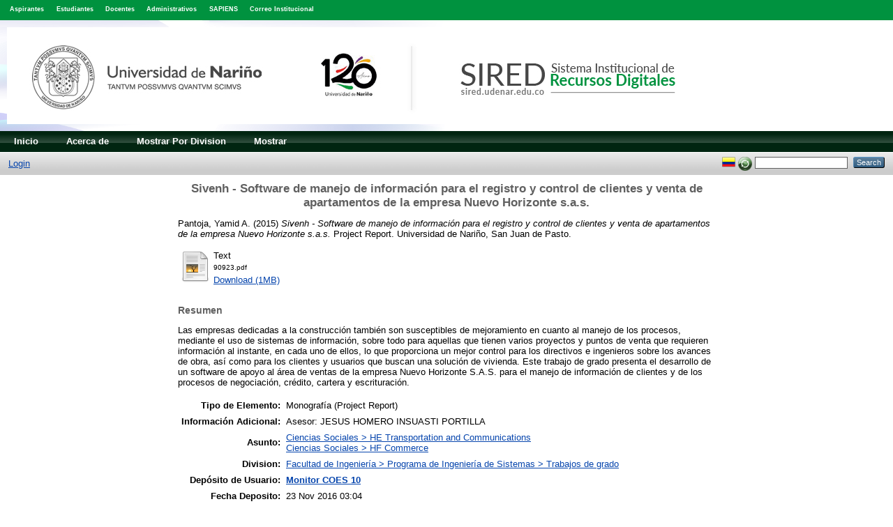

--- FILE ---
content_type: text/html; charset=utf-8
request_url: https://sired.udenar.edu.co/1374/
body_size: 4655
content:
<!DOCTYPE html PUBLIC "-//W3C//DTD XHTML 1.0 Transitional//EN" "http://www.w3.org/TR/xhtml1/DTD/xhtml1-transitional.dtd">
<html xmlns="http://www.w3.org/1999/xhtml">
  <head>
    <meta http-equiv="X-UA-Compatible" content="IE=edge" />
    <title> Sivenh - Software de manejo de información para el registro y control de clientes y venta de apartamentos de la empresa Nuevo Horizonte s.a.s.  - Sistema Institucional de Recursos Digitales - Universidad de Nariño</title>
    <link rel="icon" href="/favicon.ico" type="image/x-icon" />
    <link rel="shortcut icon" href="/favicon.ico" type="image/x-icon" />
<!--<script>
  function resizeIframe(obj) {
    obj.style.height = obj.contentWindow.document.body.scrollHeight + 'px';
  }
</script>-->
<script type="text/javascript" src="https://www.google.com/jsapi">// <!-- No script --></script>
<script type="text/javascript">
        google.load("visualization", "1", {packages:["corechart", "geochart"]});
</script>
<meta name="eprints.eprintid" content="1374" />
<meta name="eprints.rev_number" content="10" />
<meta name="eprints.eprint_status" content="archive" />
<meta name="eprints.userid" content="1363" />
<meta name="eprints.dir" content="disk0/00/00/13/74" />
<meta name="eprints.datestamp" content="2016-11-23 03:04:13" />
<meta name="eprints.lastmod" content="2023-03-15 15:52:17" />
<meta name="eprints.status_changed" content="2016-11-23 03:04:13" />
<meta name="eprints.type" content="monograph" />
<meta name="eprints.metadata_visibility" content="show" />
<meta name="eprints.creators_name" content="Pantoja, Yamid A." />
<meta name="eprints.title" content="Sivenh - Software de manejo de información para el registro y control de clientes y venta de apartamentos de la empresa Nuevo Horizonte s.a.s." />
<meta name="eprints.ispublished" content="pub" />
<meta name="eprints.subjects" content="HE" />
<meta name="eprints.subjects" content="HF" />
<meta name="eprints.divisions" content="tg_ingsis" />
<meta name="eprints.full_text_status" content="public" />
<meta name="eprints.monograph_type" content="project_report" />
<meta name="eprints.note" content="Asesor: JESUS HOMERO INSUASTI PORTILLA" />
<meta name="eprints.abstract" content="Las empresas dedicadas a la construcción también son susceptibles de mejoramiento en cuanto al manejo de los procesos, mediante el uso de sistemas de información, sobre todo para aquellas que tienen varios proyectos y puntos de venta que requieren información al instante, en cada uno de ellos, lo que proporciona un mejor control para los directivos e ingenieros sobre los avances de obra, así como para los clientes y usuarios que buscan una solución de vivienda. 

Este trabajo de grado presenta el desarrollo de un software de apoyo al área de ventas de la empresa Nuevo Horizonte S.A.S. para el manejo de información de clientes y de los procesos de negociación, crédito, cartera y escrituración." />
<meta name="eprints.date" content="2015-05-05" />
<meta name="eprints.date_type" content="published" />
<meta name="eprints.publisher" content="Universidad de Nariño" />
<meta name="eprints.place_of_pub" content="San Juan de Pasto" />
<meta name="eprints.pages" content="95" />
<meta name="eprints.institution" content="Universidad de Nariño" />
<meta name="eprints.department" content="Departamento de Sistemas" />
<meta name="eprints.related_url_url" content="http://biblioteca.udenar.edu.co:8085/bibliotecavirtual/viewer.aspx?&amp;var=90923" />
<meta name="eprints.related_url_type" content="org" />
<meta name="eprints.citation" content="  Pantoja, Yamid A.  (2015) Sivenh - Software de manejo de información para el registro y control de clientes y venta de apartamentos de la empresa Nuevo Horizonte s.a.s.  Project Report. Universidad de Nariño, San Juan de Pasto.     " />
<meta name="eprints.document_url" content="https://sired.udenar.edu.co/1374/1/90923.pdf" />
<link rel="schema.DC" href="http://purl.org/DC/elements/1.0/" />
<meta name="DC.relation" content="https://sired.udenar.edu.co/1374/" />
<meta name="DC.title" content="Sivenh - Software de manejo de información para el registro y control de clientes y venta de apartamentos de la empresa Nuevo Horizonte s.a.s." />
<meta name="DC.creator" content="Pantoja, Yamid A." />
<meta name="DC.subject" content="HE Transportation and Communications" />
<meta name="DC.subject" content="HF Commerce" />
<meta name="DC.description" content="Las empresas dedicadas a la construcción también son susceptibles de mejoramiento en cuanto al manejo de los procesos, mediante el uso de sistemas de información, sobre todo para aquellas que tienen varios proyectos y puntos de venta que requieren información al instante, en cada uno de ellos, lo que proporciona un mejor control para los directivos e ingenieros sobre los avances de obra, así como para los clientes y usuarios que buscan una solución de vivienda. 

Este trabajo de grado presenta el desarrollo de un software de apoyo al área de ventas de la empresa Nuevo Horizonte S.A.S. para el manejo de información de clientes y de los procesos de negociación, crédito, cartera y escrituración." />
<meta name="DC.publisher" content="Universidad de Nariño" />
<meta name="DC.date" content="2015-05-05" />
<meta name="DC.type" content="Monografía" />
<meta name="DC.type" content="NonPeerReviewed" />
<meta name="DC.format" content="text" />
<meta name="DC.language" content="es" />
<meta name="DC.identifier" content="https://sired.udenar.edu.co/1374/1/90923.pdf" />
<meta name="DC.identifier" content="  Pantoja, Yamid A.  (2015) Sivenh - Software de manejo de información para el registro y control de clientes y venta de apartamentos de la empresa Nuevo Horizonte s.a.s.  Project Report. Universidad de Nariño, San Juan de Pasto.     " />
<link rel="alternate" href="https://sired.udenar.edu.co/cgi/export/eprint/1374/EndNote/sired-eprint-1374.enw" type="text/plain; charset=utf-8" title="EndNote" />
<link rel="alternate" href="https://sired.udenar.edu.co/cgi/export/eprint/1374/RDFXML/sired-eprint-1374.rdf" type="application/rdf+xml" title="RDF+XML" />
<link rel="alternate" href="https://sired.udenar.edu.co/cgi/export/eprint/1374/HTML/sired-eprint-1374.html" type="text/html; charset=utf-8" title="HTML Citation" />
<link rel="alternate" href="https://sired.udenar.edu.co/cgi/export/eprint/1374/Atom/sired-eprint-1374.xml" type="application/atom+xml;charset=utf-8" title="Atom" />
<link rel="alternate" href="https://sired.udenar.edu.co/cgi/export/eprint/1374/COinS/sired-eprint-1374.txt" type="text/plain; charset=utf-8" title="OpenURL ContextObject in Span" />
<link rel="alternate" href="https://sired.udenar.edu.co/cgi/export/eprint/1374/DIDL/sired-eprint-1374.xml" type="text/xml; charset=utf-8" title="MPEG-21 DIDL" />
<link rel="alternate" href="https://sired.udenar.edu.co/cgi/export/eprint/1374/Refer/sired-eprint-1374.refer" type="text/plain" title="Refer" />
<link rel="alternate" href="https://sired.udenar.edu.co/cgi/export/eprint/1374/RIS/sired-eprint-1374.ris" type="text/plain" title="Reference Manager" />
<link rel="alternate" href="https://sired.udenar.edu.co/cgi/export/eprint/1374/Simple/sired-eprint-1374.txt" type="text/plain; charset=utf-8" title="Simple Metadata" />
<link rel="alternate" href="https://sired.udenar.edu.co/cgi/export/eprint/1374/METS/sired-eprint-1374.xml" type="text/xml; charset=utf-8" title="METS" />
<link rel="alternate" href="https://sired.udenar.edu.co/cgi/export/eprint/1374/Text/sired-eprint-1374.txt" type="text/plain; charset=utf-8" title="ASCII Citation" />
<link rel="alternate" href="https://sired.udenar.edu.co/cgi/export/eprint/1374/JSON/sired-eprint-1374.js" type="application/json; charset=utf-8" title="JSON" />
<link rel="alternate" href="https://sired.udenar.edu.co/cgi/export/eprint/1374/RDFN3/sired-eprint-1374.n3" type="text/n3" title="RDF+N3" />
<link rel="alternate" href="https://sired.udenar.edu.co/cgi/export/eprint/1374/RDFNT/sired-eprint-1374.nt" type="text/plain" title="RDF+N-Triples" />
<link rel="alternate" href="https://sired.udenar.edu.co/cgi/export/eprint/1374/ContextObject/sired-eprint-1374.xml" type="text/xml; charset=utf-8" title="OpenURL ContextObject" />
<link rel="alternate" href="https://sired.udenar.edu.co/cgi/export/eprint/1374/MODS/sired-eprint-1374.xml" type="text/xml; charset=utf-8" title="MODS" />
<link rel="alternate" href="https://sired.udenar.edu.co/cgi/export/eprint/1374/DC/sired-eprint-1374.txt" type="text/plain; charset=utf-8" title="Dublin Core" />
<link rel="alternate" href="https://sired.udenar.edu.co/cgi/export/eprint/1374/XML/sired-eprint-1374.xml" type="application/vnd.eprints.data+xml; charset=utf-8" title="EP3 XML" />
<link rel="alternate" href="https://sired.udenar.edu.co/cgi/export/eprint/1374/BibTeX/sired-eprint-1374.bib" type="text/plain" title="BibTeX" />
<link rel="alternate" href="https://sired.udenar.edu.co/cgi/export/eprint/1374/CSV/sired-eprint-1374.csv" type="text/csv; charset=utf-8" title="Multiline CSV" />
<link rel="Top" href="https://sired.udenar.edu.co/" />
    <link rel="Sword" href="https://sired.udenar.edu.co/sword-app/servicedocument" />
    <link rel="SwordDeposit" href="https://sired.udenar.edu.co/id/contents" />
    <link rel="Search" type="text/html" href="http://sired.udenar.edu.co/cgi/search" />
    <link rel="Search" type="application/opensearchdescription+xml" href="http://sired.udenar.edu.co/cgi/opensearchdescription" title="Sistema Institucional de Recursos Digitales - Universidad de Nariño" />
    <script type="text/javascript" src="https://www.google.com/jsapi"><!--padder--></script><script type="text/javascript">
// <![CDATA[
google.load("visualization", "1", {packages:["corechart", "geochart"]});
// ]]></script><script type="text/javascript">
// <![CDATA[
var eprints_http_root = "https:\/\/sired.udenar.edu.co";
var eprints_http_cgiroot = "https:\/\/sired.udenar.edu.co\/cgi";
var eprints_oai_archive_id = "sired.udenar.edu.co";
var eprints_logged_in = false;
// ]]></script>
    <style type="text/css">.ep_logged_in { display: none }</style>
    <link rel="stylesheet" type="text/css" href="/style/auto-3.3.16.css" />
    <script type="text/javascript" src="/javascript/auto-3.3.16.js"><!--padder--></script>
    <!--[if lte IE 6]>
        <link rel="stylesheet" type="text/css" href="/style/ie6.css" />
   <![endif]-->
    <meta name="Generator" content="EPrints 3.3.16" />
    <meta http-equiv="Content-Type" content="text/html; charset=UTF-8" />
    <meta http-equiv="Content-Language" content="en" />
    
  </head>
  <body>
<style>
a.linktop:link{
color: #ffffff !important; 
text-decoration: none; 
}
a.linktop:hover{
color: #94D1AF !important;
text-decoration: none;
}
a.linktop:visited{
color: #ffffff !important;
text-decoration: none;
}
.vinculos{
font-weight: bold;
}
</style>
    
	<div style="background-color: #00923f; height: 2.3em; color: #fff; font-size: .7em; margin-top: auto; padding-top:.9em;">
	<div style="color: #fff; margin-top: auto; margin-left: .8em; padding-left: .8em; padding-top:.2em; display: inline;" class="vinculos">
 <a class="linktop" href="https://www.udenar.edu.co/ocara/admisiones/" target="_blank">Aspirantes</a>
</div>
<div style="color: #fff; margin-top: auto; margin-left: .8em; padding-left: .8em; padding-top:.em; display: inline;" class="vinculos">
<a class="linktop" href="https://www.udenar.edu.co/estudiante/" target="_blank">Estudiantes</a>
</div> 
<div style="color: #fff; margin-top: auto; margin-left: .8em; padding-left: .8em; padding-top:.2em; display: inline;" class="vinculos">
<a class="linktop" href="https://www.udenar.edu.co/docentes-2/" target="_blank">Docentes</a></div>

<div style="color: #fff; margin-top: auto; margin-left: .8em; padding-left: .8em; padding-top:.2em; display: inline;" class="vinculos">
<a class="linktop" href="https://www.udenar.edu.co/administrativos/" target="_blank">Administrativos</a></div>

<div style="color: #fff; margin-top: auto; margin-left: .8em; padding-left: .8em; padding-top:.2em; display: inline;" class="vinculos">
<a class="linktop" href="http://sapiens.udenar.edu.co:4000" target="_blank">SAPIENS</a></div>

<div style="color: #fff; margin-top: auto; margin-left: .8em; padding-left: .8em; padding-top:.2em; display: inline;" class="vinculos">
<a class="linktop" href="https://www.udenar.edu.co/correo/" target="_blank">Correo Institucional</a></div>

<div style="color: #fff; margin-top: auto; margin-left: .8em; padding-left: .8em; padding-top:.2em; display: inline;" class="vinculos">
	
</div>

</div>
    <div class="ep_tm_header ep_noprint">
      <div class="ep_tm_site_logo">
        <a href="https://sired.udenar.edu.co/" title="Sistema Institucional de Recursos Digitales - Universidad de Nariño">
          <img alt="Sistema Institucional de Recursos Digitales - Universidad de Nariño" src="/images/banner.jpg" />
        </a>
      </div>
      <ul class="ep_tm_menu" style="background-color:#012511;">
        <li>
          <a href="https://sired.udenar.edu.co">
            Inicio
          </a>
        </li>
        <li>
          <a href="https://sired.udenar.edu.co/information.html">
            Acerca de
          </a>
        </li>
	 <li>
              <a href="https://sired.udenar.edu.co/view/divisions/divisions">
                Mostrar Por
                Division
              </a>
            </li>
	
        <li>
          <a href="https://sired.udenar.edu.co/view/" menu="ep_tm_menu_browse">
            Mostrar
          </a>
          <ul id="ep_tm_menu_browse" style="display:none;">
            <li>
              <a href="https://sired.udenar.edu.co/view/year/">
                Mostrar Por
                Año
              </a>
            </li>
            <li>
              <a href="https://sired.udenar.edu.co/view/subjects/">
                Mostrar Por
                Asunto
              </a>
            </li>
            <li>
              <a href="https://sired.udenar.edu.co/view/divisions/">
                Mostrar Por
                Division
              </a>
            </li>
            <li>
              <a href="https://sired.udenar.edu.co/view/creators/">
                Mostrar Por
                Autor
              </a>
            </li>
          </ul>
        </li>
      </ul>
      <table class="ep_tm_searchbar">
        <tr>
          <td align="left">
            <ul class="ep_tm_key_tools" id="ep_tm_menu_tools"><li><a href="https://sired.udenar.edu.co/cgi/users/home">Login</a></li></ul>
          </td>
          <td align="right" style="white-space: nowrap">
            <div id="ep_tm_languages"><a href="/cgi/set_lang?lang=es&amp;referrer=https%3A%2F%2Fsired.udenar.edu.co%2F1374%2F" title="Español"><img src="/images/flags/es.png" align="top" border="0" alt="Español" /></a><a href="/cgi/set_lang?referrer=https%3A%2F%2Fsired.udenar.edu.co%2F1374%2F" title="Clear Cookie - decide language by browser settings"><img src="/images/flags/aero.png" align="top" border="0" alt="Clear Cookie - decide language by browser settings" /></a></div>
            <form method="get" accept-charset="utf-8" action="https://sired.udenar.edu.co/cgi/search" style="display:inline">
              <input class="ep_tm_searchbarbox" size="20" type="text" name="q" />
              <input class="ep_tm_searchbarbutton" value="Search" type="submit" name="_action_search" />
              <input type="hidden" name="_action_search" value="Search" />
              <input type="hidden" name="_order" value="bytitle" />
              <input type="hidden" name="basic_srchtype" value="ALL" />
              <input type="hidden" name="_satisfyall" value="ALL" />
            </form>
          </td>
        </tr>
      </table>
    </div>
    <div>
      <div class="ep_tm_page_content">
        <h1 class="ep_tm_pagetitle">
          

Sivenh - Software de manejo de información para el registro y control de clientes y venta de apartamentos de la empresa Nuevo Horizonte s.a.s.


        </h1>
        <div class="ep_summary_content"><div class="ep_summary_content_left"></div><div class="ep_summary_content_right"></div><div class="ep_summary_content_top"></div><div class="ep_summary_content_main">

  <p style="margin-bottom: 1em">
    


    <span class="person_name">Pantoja, Yamid A.</span>
  

(2015)

<em>Sivenh - Software de manejo de información para el registro y control de clientes y venta de apartamentos de la empresa Nuevo Horizonte s.a.s.</em>


    Project Report.
    Universidad de Nariño, San Juan de Pasto.
  


  



  </p>

  

  

    
  
    
      
      <table>
        
          <tr>
            <td valign="top" align="right"><a href="https://sired.udenar.edu.co/1374/1/90923.pdf" class="ep_document_link"><img class="ep_doc_icon" alt="[img]" src="https://sired.udenar.edu.co/style/images/fileicons/text.png" border="0" /></a></td>
            <td valign="top">
              

<!-- document citation -->


<span class="ep_document_citation">
<span class="document_format">Text</span>
<br /><span class="document_filename">90923.pdf</span>



</span>

<br />
              <a href="https://sired.udenar.edu.co/1374/1/90923.pdf" class="ep_document_link" target="_blank">Download (1MB)</a>
              
			  
			  
              
  
              <ul>
              
              </ul>
            </td>
          </tr>
        
      </table>
    

  

  

  
    <h2>Resumen</h2>
    <p style="text-align: left; margin: 1em auto 0em auto">Las empresas dedicadas a la construcción también son susceptibles de mejoramiento en cuanto al manejo de los procesos, mediante el uso de sistemas de información, sobre todo para aquellas que tienen varios proyectos y puntos de venta que requieren información al instante, en cada uno de ellos, lo que proporciona un mejor control para los directivos e ingenieros sobre los avances de obra, así como para los clientes y usuarios que buscan una solución de vivienda. &#13;
&#13;
Este trabajo de grado presenta el desarrollo de un software de apoyo al área de ventas de la empresa Nuevo Horizonte S.A.S. para el manejo de información de clientes y de los procesos de negociación, crédito, cartera y escrituración.</p>
  

  <table style="margin-bottom: 1em; margin-top: 1em;" cellpadding="3">
    <tr>
      <th align="right">Tipo de Elemento:</th>
      <td>
        Monografía
        
        (Project Report)
        
      </td>
    </tr>
    
    
      
    
      
        <tr>
          <th align="right">Información Adicional:</th>
          <td valign="top">Asesor: JESUS HOMERO INSUASTI PORTILLA</td>
        </tr>
      
    
      
    
      
        <tr>
          <th align="right">Asunto:</th>
          <td valign="top"><a href="https://sired.udenar.edu.co/view/subjects/HE.html">Ciencias Sociales &gt; HE Transportation and Communications</a><br /><a href="https://sired.udenar.edu.co/view/subjects/HF.html">Ciencias Sociales &gt; HF Commerce</a></td>
        </tr>
      
    
      
        <tr>
          <th align="right">Division:</th>
          <td valign="top"><a href="https://sired.udenar.edu.co/view/divisions/tg=5Fingsis/">Facultad de Ingeniería &gt; Programa de Ingeniería de Sistemas &gt; Trabajos de grado</a></td>
        </tr>
      
    
      
    
      
        <tr>
          <th align="right">Depósito de Usuario:</th>
          <td valign="top">

<a href="https://sired.udenar.edu.co/cgi/users/home?screen=User::View&amp;userid=1363"><span class="ep_name_citation"><span class="person_name">Monitor COES 10</span></span></a>

</td>
        </tr>
      
    
      
        <tr>
          <th align="right">Fecha Deposito:</th>
          <td valign="top">23 Nov 2016 03:04</td>
        </tr>
      
    
      
        <tr>
          <th align="right">Ultima Modificación:</th>
          <td valign="top">15 Mar 2023 15:52</td>
        </tr>
      
    
    <tr>
      <th align="right">URI:</th>
      <td valign="top"><a href="http://sired.udenar.edu.co/id/eprint/1374">http://sired.udenar.edu.co/id/eprint/1374</a></td>
    </tr>
  </table>
<!--<epc:phrase ref="lib/irstats2:embedded:summary_page:eprint:downloads"/> -->

  
  
 
    <h3></h3>
    <table class="ep_summary_page_actions">
    
      <tr>
        <td><a href="/cgi/users/home?screen=EPrint%3A%3AView&amp;eprintid=1374"><img src="/style/images/action_view.png" title="Ver Elemento" alt="Ver Elemento" class="ep_form_action_icon" /></a></td>
        <td>Ver Elemento</td>
      </tr>
    
    </table>
  
</div><div class="ep_summary_content_bottom"></div><div class="ep_summary_content_after"></div></div>
      </div>
    </div>
<div class="ep_tm_footers ep_noprints" style="background-color: #232323 !important;">
	<div id="prePageFooterss">
		

	</div> 
     <!-- <div class="ep_tm_eprints_logo">
        <a href="http://eprints.org/software/">
          <img alt="EPrints Logo" src="{$config{rel_path}}/images/eprintslogo.gif"/>
        </a>
      </div>
      <epc:phrase ref="template:about_eprints"/>-->

	<!--EMPIEZA-->


<!--TERMINA-->

    </div>
  </body>
</html>